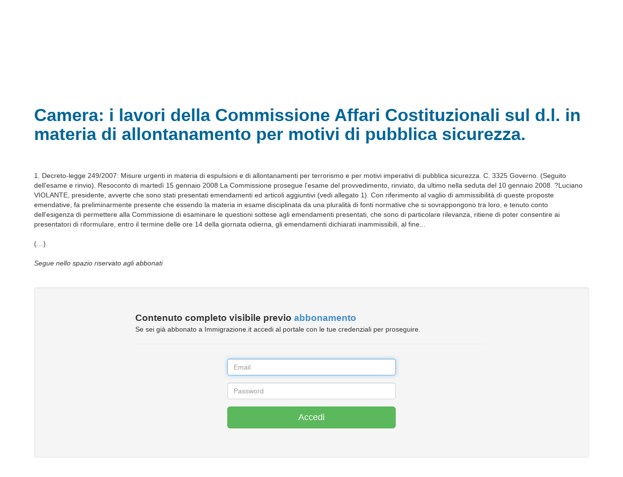

--- FILE ---
content_type: text/html; charset=utf-8
request_url: https://immigrazione.it/rivista/articolo/1294
body_size: 3600
content:
<!DOCTYPE html PUBLIC "-//W3C//DTD XHTML 1.0 Strict//EN" "http://www.w3.org/TR/xhtml1/DTD/xhtml1-strict.dtd">
<html xmlns="http://www.w3.org/1999/xhtml" xml:lang="it" lang="it">
	<head>
	    <title>Camera: i lavori della Commissione Affari Costituzionali sul d.l. in materia di allontanamento per motivi di pubblica sicurezza. - Agenda parlamentare - Archivio rivista - Immigrazione.it</title>
	    <meta name="description" content="" />
	    <meta http-equiv="Content-Type" content="text/html; charset=UTF-8" />
	    <meta name="viewport" content="width=device-width, initial-scale=1.0">
	<link rel="stylesheet" type="text/css" media="all" href="/css/bootstrap.min.css">
	<link rel="stylesheet" type="text/css" media="all" href="/css/font-awesome.min.css">
	<link rel="stylesheet" type="text/css" media="all" href="/css/style.css">
	<script src="/js/jquery-2.2.0.min.js" type="text/javascript"></script>
	<script src="/js/plugins/jquery.form.min.js" type="text/javascript"></script>
	<script src="/js/jwplayer724/jwplayer.js" type="text/javascript"></script>

		<link href='https://fonts.googleapis.com/css?family=Nunito:400,300' rel='stylesheet' type='text/css'>
		<link href='https://fonts.googleapis.com/css?family=PT+Sans' rel='stylesheet' type='text/css'>

	</head>
	<body id="body">

    <header id="header"><div>
	    <div class="logo-bar ">
            <div class="container">
                <div class="row">
                    <div class="col-sm-12 stars">
                        <a class="navbar-brand" href="/"><img src="/images/base/logo.png" alt="logo"></a>
                    </div>



                </div>

            </div><!--/.container-->

        </div><!--/.top-bar-->

        <div class="top-bar">

            <div class="container">

                <div class="row">

                    <div class="col-sm-12">

                        <!-- <div class="pull-right">ISSN 1826-8994&nbsp;&nbsp;&nbsp;&nbsp;&nbsp;</div> -->&nbsp;Rivista professionale di scienze giuridiche e sociali sulla condizione giuridica dello straniero, l’immigrazione, la cittadinanza e l’asilo

                    </div>



                </div>

            </div><!--/.container-->

        </div><!--/.top-bar-->

        <nav class="navbar navbar-inverse" role="banner">

            <div class="container">

                <div class="navbar-header">

                    <button type="button" class="navbar-toggle" data-toggle="collapse" data-target=".navbar-collapse">

                        <span class="sr-only">Toggle navigation</span>

                        <span class="icon-bar"></span>

                        <span class="icon-bar"></span>

                        <span class="icon-bar"></span>

                    </button>

                    <a class="navbar-brand" href="/" style="margin-left: 5px;"><i class="fa fa-home"></i></a>

                </div>

                <div class="collapse navbar-collapse navbar-right">

                    <ul class="nav navbar-nav">

<li><a href="/info/">Info</a></li>
<li><a href="/rivista/">Archivio rivista</a></li>
<li><a href="/giurisprudenza/">Giurisprudenza</a></li>
<li><a href="/rivista/articolo/1576">Codice</a></li>
<li><a href="/abbonamento/">Abbonamento</a></li>


                        <li class="dropdown">
                            <a href="#" class="dropdown-toggle" data-toggle="dropdown">Log-in <i class="fa fa-angle-down"></i></a>
                            <ul class="dropdown-menu login">
                                <li class="login">
	                                <form id="loginform" class="contact-form" name="contact-form" method="post" action="/reg/login?opt=aj">
		                                <div class="form-group">
				                            <input type="text" id ="loginform_email" name="email" class="form-control" placeholder="E-Mail">
				                        </div>
		                                <div class="form-group">
				                            <input type="password" id ="loginform_password" name="password" class="form-control" placeholder="Password">
				                        </div>
				                        <div class="form-group">
				                            <button type="submit" name="submit" class="btn btn-primary btn-md pull-right" required="required">Accedi</button>
				                        </div>
               						</form>
                                </li>
                                <li><a href="/reg">Registrazione</a></li>
                                <li><a href="/reg/recovery">Recupero password</a></li>
                            </ul>
                        </li>



                    </ul>

                </div>

            </div><!--/.container-->

        </nav><!--/nav-->



    </div></header><!--/header-->



    <section id="wrapper" class="container">

<div style="margin-bottom: 40px; margin-top: 15px;"><div class="row">
	<div class="col-md-12">
		<div class="breadcrumbs">< <a href="/">Home</a> - <a href="/rivista/">Archivio rivista</a> - <a href="/rivista/search/">Ricerca</a></div>
		&nbsp;
	</div>
</div>

<h1>Camera: i lavori della Commissione Affari Costituzionali sul d.l. in materia di allontanamento per motivi di pubblica sicurezza.</h1>
<span class="lead"></span><br />
&nbsp;<br />
1.
Decreto-legge 249/2007: Misure urgenti in materia di espulsioni e di allontanamenti per terrorismo e per motivi imperativi di pubblica sicurezza.
C. 3325 Governo. 
(Seguito dell'esame e rinvio).
Resoconto di martedì 15 gennaio 2008
La Commissione prosegue l'esame del provvedimento, rinviato, da ultimo nella seduta del 10 gennaio 2008. 
?Luciano VIOLANTE, presidente, avverte che sono stati presentati emendamenti ed articoli aggiuntivi (vedi allegato 1). 
Con riferimento al vaglio di ammissibilità di queste proposte emendative, fa preliminarmente presente che essendo la materia in esame disciplinata da una pluralità di fonti normative che si sovrappongono tra loro, e tenuto conto dell'esigenza di permettere alla Commissione di esaminare le questioni sottese agli emendamenti presentati, che sono di particolare rilevanza, ritiene di poter consentire ai presentatori di riformulare, entro il termine delle ore 14 della giornata odierna, gli emendamenti dichiarati inammissibili, al fine...<br />

&nbsp;<br />
(…)<br />
&nbsp;<br />
<em>Segue nello spazio riservato agli abbonati</em><br />
&nbsp;<br />
&nbsp;<br />
<div class="well">
<div class="row" style="margin-top: 30px; margin-bottom: 10px;">
    <div class="col-md-8 col-md-offset-2">
		<span class="lead"><strong>Contenuto completo visibile previo <a href="/abbonamento">abbonamento</a></strong></span><br />
		Se sei già abbonato a Immigrazione.it accedi al portale con le tue credenziali per proseguire.
		<hr>
    </div>
</div>

<div class="row" >
    <div class="col-md-4 col-md-offset-4">
		<form id="userlogin" action="/reg/login" role="form" onsubmit="return loginver();" method="post">
				<input type="hidden" id="ver" name="ver" value="">
				<input type="hidden" id="type" name="type" value="">
				<div class="form-group"><input class="form-control" placeholder="Email" id="login_email" name="email" type="text" autofocus></div>
				<div class="form-group"><input class="form-control" placeholder="Password" id="login_password" name="password" type="password" value=""></div>
				<button type="submit" class="btn btn-lg btn-success btn-block">Accedi</button>	
		</form>
    </div>
</div>

<script>
	function errorField(name) {
		$('#'+name).parent('div').addClass('has-error');
		$('#'+name).parent('label').addClass('has-error');
	}
	
	function loginver() {
		var error="";
		if($('#login_email').val().length==0)		{ errorField('login_email'); error+="\tE-mail di login.\n";  }
		else if(! is('email','login_email'))		{ errorField('login_email'); error+="\tE-mail di login non valida.\n"; }
		if($('#login_password').val().length==0)	{ errorField('login_password'); error+="\tInserire una password di login.\n"; }
		if (error.length>0) {
			alert("Inserire le credenziali di log-in:\n\n"+error);
			return false;
		} else return true;
	}
</script>
<br />
&nbsp;
</div></div>

    </section>



    <footer id="footer" class="midnight-blue">

        <div class="container">

            <div class="row">

                <div class="col-sm-6">

                      ISSN 1826-8994 &nbsp; | &nbsp; &copy; 2005-2025, SEPEL SRL Società Benefit - P.I. 00497931204

                </div>

                <div class="col-sm-6">

                    <ul class="pull-right">

                        <li><a href="/privacy">Privacy & cookie policy</a></li>

                        <!-- <li><a href="/who">Chi siamo</a></li> -->

                        <li><a href="/contact">Contatti</a></li>

                    </ul>

                </div>

            </div>

        </div>

    </footer><!--/#footer-->



<div id="pleaseWaitDialog" data-backdrop="static" class="modal bs-modal-lg" tabindex="-1" role="dialog" aria-labelledby="pleaseWaitDialogLabel" aria-hidden="true">

	<div class="modal-dialog modal-lg">

		<div class="modal-content">

			<div class="modal-header"><h3 id="pleaseWaitDialogTitle"></h1></div>

			<div class="modal-body"><div class="progress progress-striped active"> <div class="progress-bar"  role="progressbar" aria-valuenow="100" aria-valuemin="0" aria-valuemax="100" style="width: 100%"></div></div></div>

	  	</div>

	</div>

</div>

<div id="siteModal" class="modal fade" tabindex="-1" role="dialog" aria-labelledby="siteModalLabel" aria-hidden="true">

  <div class="modal-dialog" id="siteModalContent"></div>

</div>



<div id="alertModal" class="modal fade" tabindex="-1" role="dialog" aria-labelledby="siteModalLabel" aria-hidden="true">

  <div class="modal-dialog">

    <div class="modal-content">

	<div class="modal-header"><button type="button" class="close" data-dismiss="modal" aria-hidden="true">&times;</button><h4 id="alertModalTitle"></h4></div>

	<div class="modal-body"><p id="alertModalContent"></p></div>

    </div>

  </div>

</div>




	</body>

	<script src="/js/bootstrap.min.js" type="text/javascript" defer="defer"></script>
	<script src="/js/main.js" type="text/javascript" defer="defer"></script>



<script>
  var _paq = window._paq = window._paq || [];
  /* tracker methods like "setCustomDimension" should be called before "trackPageView" */
  _paq.push(["setCookieDomain", "*.immigrazione.it"]);
  _paq.push(["setDoNotTrack", true]);
  _paq.push(['trackPageView']);
  _paq.push(['enableLinkTracking']);
  (function() {
    var u="//stats.jusweb.it/";
    _paq.push(['setTrackerUrl', u+'matomo.php']);
    _paq.push(['setSiteId', '1']);
    var d=document, g=d.createElement('script'), s=d.getElementsByTagName('script')[0];
    g.async=true; g.src=u+'matomo.js'; s.parentNode.insertBefore(g,s);
  })();
</script>

<script type="text/javascript"></script>
</html>


--- FILE ---
content_type: application/javascript
request_url: https://immigrazione.it/js/main.js
body_size: 2378
content:
function is(wath,who){
	switch (wath){
		case 'privacy': return $('#'+who).is(':checked'); break;
		case 'data': return $('#'+who).val().match(/(0\d|[12]\d3[01])[\/](0\d|1[012])[\/](19|20)\d\d/); break;
		case 'cap': return $('#'+who).val().match(/^\d{5}$/); break;
/*		case 'email': return $('#'+who).val().match(/^[\w\.\+]+\@(\w+\.)+\w{2,5}$/); break; */
		case 'email': return $('#'+who).val().match(/^\w+([\.-]?\w+)*@\w+([\.-]?\w+)*(\.\w{2,7})+$/); break;
/*		case 'codfis': tempexp = /^[A-Z]{6}[0-9]{2}[A-Z][0-9]{2}[A-Z][0-9]{3}[A-Z]$/; break; */
/*		case 'codfis': tempexp = /^[a-zA-Z0-9]{16}$/; break; */
		case 'codifs': return $('#'+who).val().match(/^[A-Za-z]{6}\d{2}[A-Za-z]{1}\d{2}[A-Za-z]{1}\d{3}[A-Za-z]{1}$/); break;
		case 'piva': return $('#'+who).val().match(/^\d{11}$/); break;
		case 'passconf': return $('#'+who).val().match(/^[\d\w$&@#]{7}[\d\w$&@#]+$/); break;
		case 'password': return $('#'+who).val().match(/^[\d\w$&@#]{7}[\d\w$&@#]+$/); break;
		case 'cellulare':
		case 'fax':
		case 'telefono': return $('#'+who).val().match(/^\d+[\d\s]+$/); break;
		case 'bigtesto': return $('#'+who).val().match(/^[.\n\t\r]+$/); break;
		case 'cognome':
		case 'nome': return $('#'+who).val().match(/^[A-Za-zÀÁÂÃÄÅÈÉÊËÌÍÎÏÒÓÔÕÖÙÚÛÜÝÑÆ©®àáâãäåæçèéêëìíîïðñòóôõöùúûüýÿ\s']+$/); break;
		case 'prov':
		case 'citta':
		case 'indirizzo':
		case 'testo':
		default: return $('#'+who).val().match(/^.+$/); break;
	}
}

function rndm(n) {
	var chr = "0123456789ABCDEFGHIJKLMNOPQRSTUVWXTZabcdefghiklmnopqrstuvwxyz";
	var ret = '';
	for (var i=0; i<n; i++) ret += Math.floor(Math.random() * chr.length);
	return ret;
}

function alertModal(title,content) {
	$('#alertModalTitle').text(title);
	$('#alertModalContent').html(content);
	$('#alertModal').modal('show');
	$('#alertModal').on('hidden.bs.modal', function (e) {
		$('#alertModalTitle').text("");
		$('#alertModalContent').html("");
		$('#alertModal').unbind('hidden.bs.modal');
	});
}


function siteModal(content) {
	$('#siteModalContent').html(content);
	var margin=10;
	var maxw=1150;
	var winw=$(window).width();
	var modalw=winw-(margin*2);
	var modalh=$(window).height()-(margin*2);


	if(modalt<0) modalt=0;
	if (winw < 768) {
		if ( winw < 480 ) {
			var modall='-7px';
			var modalt=3;
		} else {
			var modall='-15px';
			var modalt=5;
		}
	}

	if (modalw>maxw) modalw=maxw;


	var toph=56;
	var bottomh=76;
	var contenth=modalh-toph-bottomh;

	$('#siteModalContent').css({ 'height':modalh,'width':modalw,'overflow':'hidden','margin-top':margin,'margin-bottom':margin,'padding':0 });
	$('#siteModalContent > div.modal-content > div.modal-body').css({ 'height':contenth,'overflow':'auto' });
	$('#siteModalContent > div.modal-content > div.modal-footer').css({ 'margin-top':'0px' });
	$('#siteModalContent > div.modal-content > div.modal-header').css({ 'overflow':'hidden' });

	$('#siteModal').modal('show');

}

function showModal(name) {
	var margin=10;
	var maxw=1150;
	var winw=$(window).width();
	var modalw=winw-(margin*2);
	var modalh=$(window).height()-(margin*2);
	var modwinh=$('#'+name+' > div.modal-dialog > div.modal-content').actual('height');

	var margintop=parseInt(((modalh-modwinh)/2));

	if(modalt<0) modalt=0;
	if (winw < 768) {
		if ( winw < 480 ) {
			var modall='-7px';
			var modalt=3;
		} else {
			var modall='-15px';
			var modalt=5;
		}
	}

	if (modalw>maxw) modalw=maxw;


	var toph=56;
	var bottomh=76;
	var contenth=modalh-toph-bottomh;

	$('#'+name).css({ 'height':modalh,'width':'100%','overflow':'hidden','margin-top':margin,'margin-bottom':margin,'padding':0 });
	$('#'+name+' > div.modal-dialog').css({'max-width':maxw+'px','width':'100%', 'padding':0, 'margin':'0 auto'});

	$('#'+name+' > div.modal-dialog > div.modal-content').css({'margin-top':margintop+'px'});
	$('#'+name+' > div.modal-dialog > div.modal-content').css({'max-width':maxw+'px','width':'100%'});

	$('#'+name+' > div.modal-dialog > div.modal-content > div.modal-footer').css({ 'margin-top':'0px' });
	$('#'+name+' > div.modal-dialog > div.modal-content > div.modal-header').css({ 'overflow':'hidden' });


	$('#'+name).modal('show');

}

function showLoading(msg){ if (! msg) msg='Elaborazione in corso...';  $('#pleaseWaitDialogTitle').html(msg); $('#pleaseWaitDialog').modal('show'); }
function hideLoading(){ $('#pleaseWaitDialog').modal('hide'); }
function randString(n) {
    if(!n)  { n = 5; }
    var text = '';
    var possible = 'ABCDEFGHIJKLMNOPQRSTUVWXYZabcdefghijklmnopqrstuvwxyz0123456789';
    for(var i=0; i<n; i++) { text += possible.charAt(Math.floor(Math.random() * possible.length)); }
    return text;
}

function centerModal(id) {
	var maxw=1150;
	var winw=$(window).width();
	var modalw=$('#'+id).width();
	var windowh=$(window).height();
	var modall=-(modalw / 2);
	var modalh=$('#'+id).height()
	var modalt=(windowh / 2 - modalh / 2);
	if(modalt<0) modalt=0;
	if (winw < 768) {
		if ( winw < 480 ) {
			var modall='-7px';
			var modalt=3;
		} else {
			var modall='-15px';
			var modalt=5;
		}
	}

	$('#'+id).css({ 'margin-left': modall,'top':modalt });
}

function modalResize(name) {
	var margin=5;
	var maxw=1150;
	var winw=$(window).width();
	var modalw=winw-(margin*2);
	var modalh=$(window).height()-(margin*2);

//	$('#'+name).css({ 'height':modalh,'width':modalw,'margin':margin+'px,auto','backgroud-color':'red' });
	$('#'+name+' div.modal-dialog').css({ 'height':modalh,'width':modalw,'overflow':'hidden','margin':margin+'px,auto','padding':0 });
}


function loginformVer(formname){
	var errorMsg='';

 //   if ($('#file').val()>'') if (! checkValidImage($('#immagineUp').val())) errorMsg+="\nFormato file non corretto (<!-- PV_extaccettati -->)";
 	if (! $('#'+formname+'_email').val()>'') errorMsg+="\nInserire l'indirizzo e-mail di registrazione.";
 	if (! $('#'+formname+'_password').val()>'') errorMsg+="\nInserire la password.";

	if (errorMsg>'') {
		alert("ERRORE:"+errorMsg);
		return false;
	} else return true;
}


$( document ).ready(function(e){
	var linkLogout='/reg/logout';
	var defunlogged='/index.php';

	$('#loginform').ajaxForm({
		dataType: 'json',
		beforeSerialize: function($form, options) {
			return loginformVer('loginform');
		},
		beforeSend: function() {
			$("#pleaseWaitDialog div.progress-bar").width('0%');
			showLoading('<!-- PVQ_waithmsg_saving -->');
			$("#pleaseWaitDialogTitle").html("Login in corso");
		},
		uploadProgress: function(event, position, total, percentComplete) {
			$("#pleaseWaitDialog div.progress-bar").width(percentComplete+'%');
			$("#percent").html(percentComplete+'%');
		},
		success: function(data) {
			hideLoading();
			if (data.check) {

				if(window.location.pathname.match(/^\/reg\/.*$/i)) window.location =defunlogged
				else location.reload();
			}
            if (data.log) alert(data.log);
            if (data.msg) alert(data.msg);
			$("#pleaseWaitDialog div.progress-bar").width('100%');
		},
		complete: function(data) {
			hideLoading();
		},
		error: function() {

			hideLoading();
		}
	});

	$('a.logout').unbind('click');
	$('a.logout').on('click',function(e){
		e.preventDefault();
		e.stopPropagation();
		$.ajax({
			type: "GET",
			url: linkLogout+'?opt=aj',
			dataType: "json",
		    contentType: "application/json; charset=utf-8",
			success: function( data ) { window.location =defunlogged; },
			error: function( x,t,m ) { if(t==="timeout") { error=true; window.location =defunlogged; } else {  error=true; window.location =defunlogged;  } }
		});
	});






});
